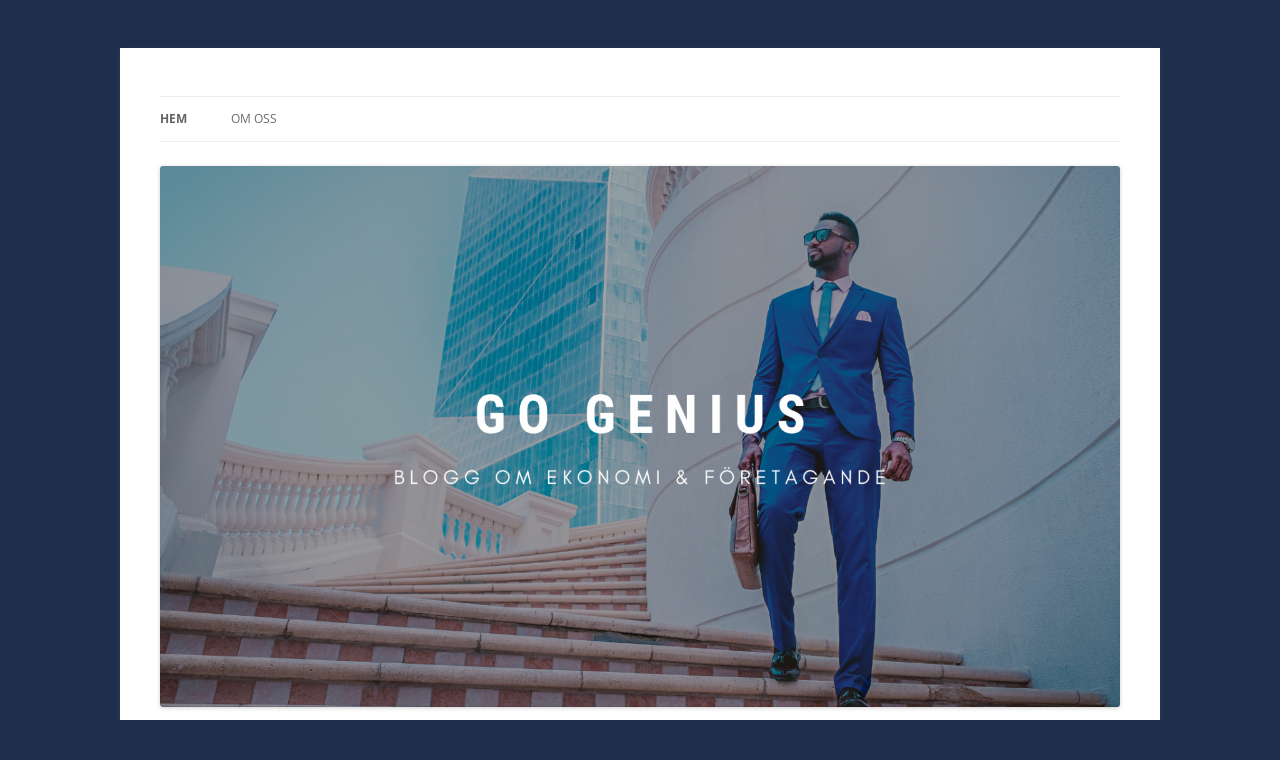

--- FILE ---
content_type: text/html; charset=UTF-8
request_url: https://gogenius.se/
body_size: 16462
content:
<!DOCTYPE html>
<!--[if IE 7]>
<html class="ie ie7" lang="sv-SE">
<![endif]-->
<!--[if IE 8]>
<html class="ie ie8" lang="sv-SE">
<![endif]-->
<!--[if !(IE 7) & !(IE 8)]><!-->
<html lang="sv-SE">
<!--<![endif]-->
<head>
<meta charset="UTF-8" />
<meta name="viewport" content="width=device-width, initial-scale=1.0" />
<title>gogenius.se - Blogg om ekonomi och företagande</title>
<link rel="profile" href="https://gmpg.org/xfn/11" />
<link rel="pingback" href="https://gogenius.se/xmlrpc.php">
<!--[if lt IE 9]>
<script src="https://gogenius.se/wp-content/themes/twentytwelve/js/html5.js?ver=3.7.0" type="text/javascript"></script>
<![endif]-->
<meta name='robots' content='index, follow, max-image-preview:large, max-snippet:-1, max-video-preview:-1' />

	<!-- This site is optimized with the Yoast SEO plugin v19.1 - https://yoast.com/wordpress/plugins/seo/ -->
	<meta name="description" content="Blogg om ekonomi och företagande" />
	<link rel="canonical" href="https://gogenius.se/" />
	<link rel="next" href="https://gogenius.se/page/2/" />
	<meta property="og:locale" content="sv_SE" />
	<meta property="og:type" content="website" />
	<meta property="og:title" content="gogenius.se" />
	<meta property="og:description" content="Blogg om ekonomi och företagande" />
	<meta property="og:url" content="https://gogenius.se/" />
	<meta property="og:site_name" content="gogenius.se" />
	<meta name="twitter:card" content="summary_large_image" />
	<script type="application/ld+json" class="yoast-schema-graph">{"@context":"https://schema.org","@graph":[{"@type":"WebSite","@id":"https://gogenius.se/#website","url":"https://gogenius.se/","name":"gogenius.se","description":"Blogg om ekonomi och företagande","potentialAction":[{"@type":"SearchAction","target":{"@type":"EntryPoint","urlTemplate":"https://gogenius.se/?s={search_term_string}"},"query-input":"required name=search_term_string"}],"inLanguage":"sv-SE"},{"@type":"CollectionPage","@id":"https://gogenius.se/#webpage","url":"https://gogenius.se/","name":"gogenius.se - Blogg om ekonomi och företagande","isPartOf":{"@id":"https://gogenius.se/#website"},"description":"Blogg om ekonomi och företagande","breadcrumb":{"@id":"https://gogenius.se/#breadcrumb"},"inLanguage":"sv-SE","potentialAction":[{"@type":"ReadAction","target":["https://gogenius.se/"]}]},{"@type":"BreadcrumbList","@id":"https://gogenius.se/#breadcrumb","itemListElement":[{"@type":"ListItem","position":1,"name":"Home"}]}]}</script>
	<!-- / Yoast SEO plugin. -->


<link rel="alternate" type="application/rss+xml" title="gogenius.se &raquo; Webbflöde" href="https://gogenius.se/feed/" />
<script type="text/javascript">
window._wpemojiSettings = {"baseUrl":"https:\/\/s.w.org\/images\/core\/emoji\/14.0.0\/72x72\/","ext":".png","svgUrl":"https:\/\/s.w.org\/images\/core\/emoji\/14.0.0\/svg\/","svgExt":".svg","source":{"concatemoji":"https:\/\/gogenius.se\/wp-includes\/js\/wp-emoji-release.min.js?ver=6.1.9"}};
/*! This file is auto-generated */
!function(e,a,t){var n,r,o,i=a.createElement("canvas"),p=i.getContext&&i.getContext("2d");function s(e,t){var a=String.fromCharCode,e=(p.clearRect(0,0,i.width,i.height),p.fillText(a.apply(this,e),0,0),i.toDataURL());return p.clearRect(0,0,i.width,i.height),p.fillText(a.apply(this,t),0,0),e===i.toDataURL()}function c(e){var t=a.createElement("script");t.src=e,t.defer=t.type="text/javascript",a.getElementsByTagName("head")[0].appendChild(t)}for(o=Array("flag","emoji"),t.supports={everything:!0,everythingExceptFlag:!0},r=0;r<o.length;r++)t.supports[o[r]]=function(e){if(p&&p.fillText)switch(p.textBaseline="top",p.font="600 32px Arial",e){case"flag":return s([127987,65039,8205,9895,65039],[127987,65039,8203,9895,65039])?!1:!s([55356,56826,55356,56819],[55356,56826,8203,55356,56819])&&!s([55356,57332,56128,56423,56128,56418,56128,56421,56128,56430,56128,56423,56128,56447],[55356,57332,8203,56128,56423,8203,56128,56418,8203,56128,56421,8203,56128,56430,8203,56128,56423,8203,56128,56447]);case"emoji":return!s([129777,127995,8205,129778,127999],[129777,127995,8203,129778,127999])}return!1}(o[r]),t.supports.everything=t.supports.everything&&t.supports[o[r]],"flag"!==o[r]&&(t.supports.everythingExceptFlag=t.supports.everythingExceptFlag&&t.supports[o[r]]);t.supports.everythingExceptFlag=t.supports.everythingExceptFlag&&!t.supports.flag,t.DOMReady=!1,t.readyCallback=function(){t.DOMReady=!0},t.supports.everything||(n=function(){t.readyCallback()},a.addEventListener?(a.addEventListener("DOMContentLoaded",n,!1),e.addEventListener("load",n,!1)):(e.attachEvent("onload",n),a.attachEvent("onreadystatechange",function(){"complete"===a.readyState&&t.readyCallback()})),(e=t.source||{}).concatemoji?c(e.concatemoji):e.wpemoji&&e.twemoji&&(c(e.twemoji),c(e.wpemoji)))}(window,document,window._wpemojiSettings);
</script>
<style type="text/css">
img.wp-smiley,
img.emoji {
	display: inline !important;
	border: none !important;
	box-shadow: none !important;
	height: 1em !important;
	width: 1em !important;
	margin: 0 0.07em !important;
	vertical-align: -0.1em !important;
	background: none !important;
	padding: 0 !important;
}
</style>
	<link rel='stylesheet' id='wp-block-library-css' href='https://gogenius.se/wp-includes/css/dist/block-library/style.min.css?ver=6.1.9' type='text/css' media='all' />
<style id='wp-block-library-theme-inline-css' type='text/css'>
.wp-block-audio figcaption{color:#555;font-size:13px;text-align:center}.is-dark-theme .wp-block-audio figcaption{color:hsla(0,0%,100%,.65)}.wp-block-audio{margin:0 0 1em}.wp-block-code{border:1px solid #ccc;border-radius:4px;font-family:Menlo,Consolas,monaco,monospace;padding:.8em 1em}.wp-block-embed figcaption{color:#555;font-size:13px;text-align:center}.is-dark-theme .wp-block-embed figcaption{color:hsla(0,0%,100%,.65)}.wp-block-embed{margin:0 0 1em}.blocks-gallery-caption{color:#555;font-size:13px;text-align:center}.is-dark-theme .blocks-gallery-caption{color:hsla(0,0%,100%,.65)}.wp-block-image figcaption{color:#555;font-size:13px;text-align:center}.is-dark-theme .wp-block-image figcaption{color:hsla(0,0%,100%,.65)}.wp-block-image{margin:0 0 1em}.wp-block-pullquote{border-top:4px solid;border-bottom:4px solid;margin-bottom:1.75em;color:currentColor}.wp-block-pullquote__citation,.wp-block-pullquote cite,.wp-block-pullquote footer{color:currentColor;text-transform:uppercase;font-size:.8125em;font-style:normal}.wp-block-quote{border-left:.25em solid;margin:0 0 1.75em;padding-left:1em}.wp-block-quote cite,.wp-block-quote footer{color:currentColor;font-size:.8125em;position:relative;font-style:normal}.wp-block-quote.has-text-align-right{border-left:none;border-right:.25em solid;padding-left:0;padding-right:1em}.wp-block-quote.has-text-align-center{border:none;padding-left:0}.wp-block-quote.is-large,.wp-block-quote.is-style-large,.wp-block-quote.is-style-plain{border:none}.wp-block-search .wp-block-search__label{font-weight:700}.wp-block-search__button{border:1px solid #ccc;padding:.375em .625em}:where(.wp-block-group.has-background){padding:1.25em 2.375em}.wp-block-separator.has-css-opacity{opacity:.4}.wp-block-separator{border:none;border-bottom:2px solid;margin-left:auto;margin-right:auto}.wp-block-separator.has-alpha-channel-opacity{opacity:1}.wp-block-separator:not(.is-style-wide):not(.is-style-dots){width:100px}.wp-block-separator.has-background:not(.is-style-dots){border-bottom:none;height:1px}.wp-block-separator.has-background:not(.is-style-wide):not(.is-style-dots){height:2px}.wp-block-table{margin:"0 0 1em 0"}.wp-block-table thead{border-bottom:3px solid}.wp-block-table tfoot{border-top:3px solid}.wp-block-table td,.wp-block-table th{word-break:normal}.wp-block-table figcaption{color:#555;font-size:13px;text-align:center}.is-dark-theme .wp-block-table figcaption{color:hsla(0,0%,100%,.65)}.wp-block-video figcaption{color:#555;font-size:13px;text-align:center}.is-dark-theme .wp-block-video figcaption{color:hsla(0,0%,100%,.65)}.wp-block-video{margin:0 0 1em}.wp-block-template-part.has-background{padding:1.25em 2.375em;margin-top:0;margin-bottom:0}
</style>
<link rel='stylesheet' id='classic-theme-styles-css' href='https://gogenius.se/wp-includes/css/classic-themes.min.css?ver=1' type='text/css' media='all' />
<style id='global-styles-inline-css' type='text/css'>
body{--wp--preset--color--black: #000000;--wp--preset--color--cyan-bluish-gray: #abb8c3;--wp--preset--color--white: #fff;--wp--preset--color--pale-pink: #f78da7;--wp--preset--color--vivid-red: #cf2e2e;--wp--preset--color--luminous-vivid-orange: #ff6900;--wp--preset--color--luminous-vivid-amber: #fcb900;--wp--preset--color--light-green-cyan: #7bdcb5;--wp--preset--color--vivid-green-cyan: #00d084;--wp--preset--color--pale-cyan-blue: #8ed1fc;--wp--preset--color--vivid-cyan-blue: #0693e3;--wp--preset--color--vivid-purple: #9b51e0;--wp--preset--color--blue: #21759b;--wp--preset--color--dark-gray: #444;--wp--preset--color--medium-gray: #9f9f9f;--wp--preset--color--light-gray: #e6e6e6;--wp--preset--gradient--vivid-cyan-blue-to-vivid-purple: linear-gradient(135deg,rgba(6,147,227,1) 0%,rgb(155,81,224) 100%);--wp--preset--gradient--light-green-cyan-to-vivid-green-cyan: linear-gradient(135deg,rgb(122,220,180) 0%,rgb(0,208,130) 100%);--wp--preset--gradient--luminous-vivid-amber-to-luminous-vivid-orange: linear-gradient(135deg,rgba(252,185,0,1) 0%,rgba(255,105,0,1) 100%);--wp--preset--gradient--luminous-vivid-orange-to-vivid-red: linear-gradient(135deg,rgba(255,105,0,1) 0%,rgb(207,46,46) 100%);--wp--preset--gradient--very-light-gray-to-cyan-bluish-gray: linear-gradient(135deg,rgb(238,238,238) 0%,rgb(169,184,195) 100%);--wp--preset--gradient--cool-to-warm-spectrum: linear-gradient(135deg,rgb(74,234,220) 0%,rgb(151,120,209) 20%,rgb(207,42,186) 40%,rgb(238,44,130) 60%,rgb(251,105,98) 80%,rgb(254,248,76) 100%);--wp--preset--gradient--blush-light-purple: linear-gradient(135deg,rgb(255,206,236) 0%,rgb(152,150,240) 100%);--wp--preset--gradient--blush-bordeaux: linear-gradient(135deg,rgb(254,205,165) 0%,rgb(254,45,45) 50%,rgb(107,0,62) 100%);--wp--preset--gradient--luminous-dusk: linear-gradient(135deg,rgb(255,203,112) 0%,rgb(199,81,192) 50%,rgb(65,88,208) 100%);--wp--preset--gradient--pale-ocean: linear-gradient(135deg,rgb(255,245,203) 0%,rgb(182,227,212) 50%,rgb(51,167,181) 100%);--wp--preset--gradient--electric-grass: linear-gradient(135deg,rgb(202,248,128) 0%,rgb(113,206,126) 100%);--wp--preset--gradient--midnight: linear-gradient(135deg,rgb(2,3,129) 0%,rgb(40,116,252) 100%);--wp--preset--duotone--dark-grayscale: url('#wp-duotone-dark-grayscale');--wp--preset--duotone--grayscale: url('#wp-duotone-grayscale');--wp--preset--duotone--purple-yellow: url('#wp-duotone-purple-yellow');--wp--preset--duotone--blue-red: url('#wp-duotone-blue-red');--wp--preset--duotone--midnight: url('#wp-duotone-midnight');--wp--preset--duotone--magenta-yellow: url('#wp-duotone-magenta-yellow');--wp--preset--duotone--purple-green: url('#wp-duotone-purple-green');--wp--preset--duotone--blue-orange: url('#wp-duotone-blue-orange');--wp--preset--font-size--small: 13px;--wp--preset--font-size--medium: 20px;--wp--preset--font-size--large: 36px;--wp--preset--font-size--x-large: 42px;--wp--preset--spacing--20: 0.44rem;--wp--preset--spacing--30: 0.67rem;--wp--preset--spacing--40: 1rem;--wp--preset--spacing--50: 1.5rem;--wp--preset--spacing--60: 2.25rem;--wp--preset--spacing--70: 3.38rem;--wp--preset--spacing--80: 5.06rem;}:where(.is-layout-flex){gap: 0.5em;}body .is-layout-flow > .alignleft{float: left;margin-inline-start: 0;margin-inline-end: 2em;}body .is-layout-flow > .alignright{float: right;margin-inline-start: 2em;margin-inline-end: 0;}body .is-layout-flow > .aligncenter{margin-left: auto !important;margin-right: auto !important;}body .is-layout-constrained > .alignleft{float: left;margin-inline-start: 0;margin-inline-end: 2em;}body .is-layout-constrained > .alignright{float: right;margin-inline-start: 2em;margin-inline-end: 0;}body .is-layout-constrained > .aligncenter{margin-left: auto !important;margin-right: auto !important;}body .is-layout-constrained > :where(:not(.alignleft):not(.alignright):not(.alignfull)){max-width: var(--wp--style--global--content-size);margin-left: auto !important;margin-right: auto !important;}body .is-layout-constrained > .alignwide{max-width: var(--wp--style--global--wide-size);}body .is-layout-flex{display: flex;}body .is-layout-flex{flex-wrap: wrap;align-items: center;}body .is-layout-flex > *{margin: 0;}:where(.wp-block-columns.is-layout-flex){gap: 2em;}.has-black-color{color: var(--wp--preset--color--black) !important;}.has-cyan-bluish-gray-color{color: var(--wp--preset--color--cyan-bluish-gray) !important;}.has-white-color{color: var(--wp--preset--color--white) !important;}.has-pale-pink-color{color: var(--wp--preset--color--pale-pink) !important;}.has-vivid-red-color{color: var(--wp--preset--color--vivid-red) !important;}.has-luminous-vivid-orange-color{color: var(--wp--preset--color--luminous-vivid-orange) !important;}.has-luminous-vivid-amber-color{color: var(--wp--preset--color--luminous-vivid-amber) !important;}.has-light-green-cyan-color{color: var(--wp--preset--color--light-green-cyan) !important;}.has-vivid-green-cyan-color{color: var(--wp--preset--color--vivid-green-cyan) !important;}.has-pale-cyan-blue-color{color: var(--wp--preset--color--pale-cyan-blue) !important;}.has-vivid-cyan-blue-color{color: var(--wp--preset--color--vivid-cyan-blue) !important;}.has-vivid-purple-color{color: var(--wp--preset--color--vivid-purple) !important;}.has-black-background-color{background-color: var(--wp--preset--color--black) !important;}.has-cyan-bluish-gray-background-color{background-color: var(--wp--preset--color--cyan-bluish-gray) !important;}.has-white-background-color{background-color: var(--wp--preset--color--white) !important;}.has-pale-pink-background-color{background-color: var(--wp--preset--color--pale-pink) !important;}.has-vivid-red-background-color{background-color: var(--wp--preset--color--vivid-red) !important;}.has-luminous-vivid-orange-background-color{background-color: var(--wp--preset--color--luminous-vivid-orange) !important;}.has-luminous-vivid-amber-background-color{background-color: var(--wp--preset--color--luminous-vivid-amber) !important;}.has-light-green-cyan-background-color{background-color: var(--wp--preset--color--light-green-cyan) !important;}.has-vivid-green-cyan-background-color{background-color: var(--wp--preset--color--vivid-green-cyan) !important;}.has-pale-cyan-blue-background-color{background-color: var(--wp--preset--color--pale-cyan-blue) !important;}.has-vivid-cyan-blue-background-color{background-color: var(--wp--preset--color--vivid-cyan-blue) !important;}.has-vivid-purple-background-color{background-color: var(--wp--preset--color--vivid-purple) !important;}.has-black-border-color{border-color: var(--wp--preset--color--black) !important;}.has-cyan-bluish-gray-border-color{border-color: var(--wp--preset--color--cyan-bluish-gray) !important;}.has-white-border-color{border-color: var(--wp--preset--color--white) !important;}.has-pale-pink-border-color{border-color: var(--wp--preset--color--pale-pink) !important;}.has-vivid-red-border-color{border-color: var(--wp--preset--color--vivid-red) !important;}.has-luminous-vivid-orange-border-color{border-color: var(--wp--preset--color--luminous-vivid-orange) !important;}.has-luminous-vivid-amber-border-color{border-color: var(--wp--preset--color--luminous-vivid-amber) !important;}.has-light-green-cyan-border-color{border-color: var(--wp--preset--color--light-green-cyan) !important;}.has-vivid-green-cyan-border-color{border-color: var(--wp--preset--color--vivid-green-cyan) !important;}.has-pale-cyan-blue-border-color{border-color: var(--wp--preset--color--pale-cyan-blue) !important;}.has-vivid-cyan-blue-border-color{border-color: var(--wp--preset--color--vivid-cyan-blue) !important;}.has-vivid-purple-border-color{border-color: var(--wp--preset--color--vivid-purple) !important;}.has-vivid-cyan-blue-to-vivid-purple-gradient-background{background: var(--wp--preset--gradient--vivid-cyan-blue-to-vivid-purple) !important;}.has-light-green-cyan-to-vivid-green-cyan-gradient-background{background: var(--wp--preset--gradient--light-green-cyan-to-vivid-green-cyan) !important;}.has-luminous-vivid-amber-to-luminous-vivid-orange-gradient-background{background: var(--wp--preset--gradient--luminous-vivid-amber-to-luminous-vivid-orange) !important;}.has-luminous-vivid-orange-to-vivid-red-gradient-background{background: var(--wp--preset--gradient--luminous-vivid-orange-to-vivid-red) !important;}.has-very-light-gray-to-cyan-bluish-gray-gradient-background{background: var(--wp--preset--gradient--very-light-gray-to-cyan-bluish-gray) !important;}.has-cool-to-warm-spectrum-gradient-background{background: var(--wp--preset--gradient--cool-to-warm-spectrum) !important;}.has-blush-light-purple-gradient-background{background: var(--wp--preset--gradient--blush-light-purple) !important;}.has-blush-bordeaux-gradient-background{background: var(--wp--preset--gradient--blush-bordeaux) !important;}.has-luminous-dusk-gradient-background{background: var(--wp--preset--gradient--luminous-dusk) !important;}.has-pale-ocean-gradient-background{background: var(--wp--preset--gradient--pale-ocean) !important;}.has-electric-grass-gradient-background{background: var(--wp--preset--gradient--electric-grass) !important;}.has-midnight-gradient-background{background: var(--wp--preset--gradient--midnight) !important;}.has-small-font-size{font-size: var(--wp--preset--font-size--small) !important;}.has-medium-font-size{font-size: var(--wp--preset--font-size--medium) !important;}.has-large-font-size{font-size: var(--wp--preset--font-size--large) !important;}.has-x-large-font-size{font-size: var(--wp--preset--font-size--x-large) !important;}
.wp-block-navigation a:where(:not(.wp-element-button)){color: inherit;}
:where(.wp-block-columns.is-layout-flex){gap: 2em;}
.wp-block-pullquote{font-size: 1.5em;line-height: 1.6;}
</style>
<link rel='stylesheet' id='twentytwelve-fonts-css' href='https://gogenius.se/wp-content/themes/twentytwelve/fonts/font-open-sans.css?ver=20230328' type='text/css' media='all' />
<link rel='stylesheet' id='twentytwelve-style-css' href='https://gogenius.se/wp-content/themes/twentytwelve/style.css?ver=20241112' type='text/css' media='all' />
<link rel='stylesheet' id='twentytwelve-block-style-css' href='https://gogenius.se/wp-content/themes/twentytwelve/css/blocks.css?ver=20240812' type='text/css' media='all' />
<!--[if lt IE 9]>
<link rel='stylesheet' id='twentytwelve-ie-css' href='https://gogenius.se/wp-content/themes/twentytwelve/css/ie.css?ver=20240722' type='text/css' media='all' />
<![endif]-->
<script type='text/javascript' src='https://gogenius.se/wp-includes/js/jquery/jquery.min.js?ver=3.6.1' id='jquery-core-js'></script>
<script type='text/javascript' src='https://gogenius.se/wp-includes/js/jquery/jquery-migrate.min.js?ver=3.3.2' id='jquery-migrate-js'></script>
<link rel="https://api.w.org/" href="https://gogenius.se/wp-json/" /><link rel="EditURI" type="application/rsd+xml" title="RSD" href="https://gogenius.se/xmlrpc.php?rsd" />
<link rel="wlwmanifest" type="application/wlwmanifest+xml" href="https://gogenius.se/wp-includes/wlwmanifest.xml" />
<meta name="generator" content="WordPress 6.1.9" />
	<style type="text/css" id="twentytwelve-header-css">
		.site-title,
	.site-description {
		position: absolute;
		clip: rect(1px 1px 1px 1px); /* IE7 */
		clip: rect(1px, 1px, 1px, 1px);
	}
			</style>
	<style type="text/css" id="custom-background-css">
body.custom-background { background-color: #1d2f4c; }
</style>
	<link rel="icon" href="https://gogenius.se/wp-content/uploads/sites/525/2021/02/cropped-go-genius-FAV-32x32.png" sizes="32x32" />
<link rel="icon" href="https://gogenius.se/wp-content/uploads/sites/525/2021/02/cropped-go-genius-FAV-192x192.png" sizes="192x192" />
<link rel="apple-touch-icon" href="https://gogenius.se/wp-content/uploads/sites/525/2021/02/cropped-go-genius-FAV-180x180.png" />
<meta name="msapplication-TileImage" content="https://gogenius.se/wp-content/uploads/sites/525/2021/02/cropped-go-genius-FAV-270x270.png" />
</head>

<body class="home blog custom-background wp-embed-responsive custom-font-enabled">
<svg xmlns="http://www.w3.org/2000/svg" viewBox="0 0 0 0" width="0" height="0" focusable="false" role="none" style="visibility: hidden; position: absolute; left: -9999px; overflow: hidden;" ><defs><filter id="wp-duotone-dark-grayscale"><feColorMatrix color-interpolation-filters="sRGB" type="matrix" values=" .299 .587 .114 0 0 .299 .587 .114 0 0 .299 .587 .114 0 0 .299 .587 .114 0 0 " /><feComponentTransfer color-interpolation-filters="sRGB" ><feFuncR type="table" tableValues="0 0.49803921568627" /><feFuncG type="table" tableValues="0 0.49803921568627" /><feFuncB type="table" tableValues="0 0.49803921568627" /><feFuncA type="table" tableValues="1 1" /></feComponentTransfer><feComposite in2="SourceGraphic" operator="in" /></filter></defs></svg><svg xmlns="http://www.w3.org/2000/svg" viewBox="0 0 0 0" width="0" height="0" focusable="false" role="none" style="visibility: hidden; position: absolute; left: -9999px; overflow: hidden;" ><defs><filter id="wp-duotone-grayscale"><feColorMatrix color-interpolation-filters="sRGB" type="matrix" values=" .299 .587 .114 0 0 .299 .587 .114 0 0 .299 .587 .114 0 0 .299 .587 .114 0 0 " /><feComponentTransfer color-interpolation-filters="sRGB" ><feFuncR type="table" tableValues="0 1" /><feFuncG type="table" tableValues="0 1" /><feFuncB type="table" tableValues="0 1" /><feFuncA type="table" tableValues="1 1" /></feComponentTransfer><feComposite in2="SourceGraphic" operator="in" /></filter></defs></svg><svg xmlns="http://www.w3.org/2000/svg" viewBox="0 0 0 0" width="0" height="0" focusable="false" role="none" style="visibility: hidden; position: absolute; left: -9999px; overflow: hidden;" ><defs><filter id="wp-duotone-purple-yellow"><feColorMatrix color-interpolation-filters="sRGB" type="matrix" values=" .299 .587 .114 0 0 .299 .587 .114 0 0 .299 .587 .114 0 0 .299 .587 .114 0 0 " /><feComponentTransfer color-interpolation-filters="sRGB" ><feFuncR type="table" tableValues="0.54901960784314 0.98823529411765" /><feFuncG type="table" tableValues="0 1" /><feFuncB type="table" tableValues="0.71764705882353 0.25490196078431" /><feFuncA type="table" tableValues="1 1" /></feComponentTransfer><feComposite in2="SourceGraphic" operator="in" /></filter></defs></svg><svg xmlns="http://www.w3.org/2000/svg" viewBox="0 0 0 0" width="0" height="0" focusable="false" role="none" style="visibility: hidden; position: absolute; left: -9999px; overflow: hidden;" ><defs><filter id="wp-duotone-blue-red"><feColorMatrix color-interpolation-filters="sRGB" type="matrix" values=" .299 .587 .114 0 0 .299 .587 .114 0 0 .299 .587 .114 0 0 .299 .587 .114 0 0 " /><feComponentTransfer color-interpolation-filters="sRGB" ><feFuncR type="table" tableValues="0 1" /><feFuncG type="table" tableValues="0 0.27843137254902" /><feFuncB type="table" tableValues="0.5921568627451 0.27843137254902" /><feFuncA type="table" tableValues="1 1" /></feComponentTransfer><feComposite in2="SourceGraphic" operator="in" /></filter></defs></svg><svg xmlns="http://www.w3.org/2000/svg" viewBox="0 0 0 0" width="0" height="0" focusable="false" role="none" style="visibility: hidden; position: absolute; left: -9999px; overflow: hidden;" ><defs><filter id="wp-duotone-midnight"><feColorMatrix color-interpolation-filters="sRGB" type="matrix" values=" .299 .587 .114 0 0 .299 .587 .114 0 0 .299 .587 .114 0 0 .299 .587 .114 0 0 " /><feComponentTransfer color-interpolation-filters="sRGB" ><feFuncR type="table" tableValues="0 0" /><feFuncG type="table" tableValues="0 0.64705882352941" /><feFuncB type="table" tableValues="0 1" /><feFuncA type="table" tableValues="1 1" /></feComponentTransfer><feComposite in2="SourceGraphic" operator="in" /></filter></defs></svg><svg xmlns="http://www.w3.org/2000/svg" viewBox="0 0 0 0" width="0" height="0" focusable="false" role="none" style="visibility: hidden; position: absolute; left: -9999px; overflow: hidden;" ><defs><filter id="wp-duotone-magenta-yellow"><feColorMatrix color-interpolation-filters="sRGB" type="matrix" values=" .299 .587 .114 0 0 .299 .587 .114 0 0 .299 .587 .114 0 0 .299 .587 .114 0 0 " /><feComponentTransfer color-interpolation-filters="sRGB" ><feFuncR type="table" tableValues="0.78039215686275 1" /><feFuncG type="table" tableValues="0 0.94901960784314" /><feFuncB type="table" tableValues="0.35294117647059 0.47058823529412" /><feFuncA type="table" tableValues="1 1" /></feComponentTransfer><feComposite in2="SourceGraphic" operator="in" /></filter></defs></svg><svg xmlns="http://www.w3.org/2000/svg" viewBox="0 0 0 0" width="0" height="0" focusable="false" role="none" style="visibility: hidden; position: absolute; left: -9999px; overflow: hidden;" ><defs><filter id="wp-duotone-purple-green"><feColorMatrix color-interpolation-filters="sRGB" type="matrix" values=" .299 .587 .114 0 0 .299 .587 .114 0 0 .299 .587 .114 0 0 .299 .587 .114 0 0 " /><feComponentTransfer color-interpolation-filters="sRGB" ><feFuncR type="table" tableValues="0.65098039215686 0.40392156862745" /><feFuncG type="table" tableValues="0 1" /><feFuncB type="table" tableValues="0.44705882352941 0.4" /><feFuncA type="table" tableValues="1 1" /></feComponentTransfer><feComposite in2="SourceGraphic" operator="in" /></filter></defs></svg><svg xmlns="http://www.w3.org/2000/svg" viewBox="0 0 0 0" width="0" height="0" focusable="false" role="none" style="visibility: hidden; position: absolute; left: -9999px; overflow: hidden;" ><defs><filter id="wp-duotone-blue-orange"><feColorMatrix color-interpolation-filters="sRGB" type="matrix" values=" .299 .587 .114 0 0 .299 .587 .114 0 0 .299 .587 .114 0 0 .299 .587 .114 0 0 " /><feComponentTransfer color-interpolation-filters="sRGB" ><feFuncR type="table" tableValues="0.098039215686275 1" /><feFuncG type="table" tableValues="0 0.66274509803922" /><feFuncB type="table" tableValues="0.84705882352941 0.41960784313725" /><feFuncA type="table" tableValues="1 1" /></feComponentTransfer><feComposite in2="SourceGraphic" operator="in" /></filter></defs></svg><div id="page" class="hfeed site">
	<header id="masthead" class="site-header">
		<hgroup>
			<h1 class="site-title"><a href="https://gogenius.se/" rel="home">gogenius.se</a></h1>
			<h2 class="site-description">Blogg om ekonomi och företagande</h2>
		</hgroup>

		<nav id="site-navigation" class="main-navigation">
			<button class="menu-toggle">Meny</button>
			<a class="assistive-text" href="#content">Hoppa till innehåll</a>
			<div class="menu-primar-meny-container"><ul id="menu-primar-meny" class="nav-menu"><li id="menu-item-16" class="menu-item menu-item-type-custom menu-item-object-custom current-menu-item current_page_item menu-item-home menu-item-16"><a href="https://gogenius.se/" aria-current="page">Hem</a></li>
<li id="menu-item-32" class="menu-item menu-item-type-post_type menu-item-object-page menu-item-32"><a href="https://gogenius.se/om-oss/">Om oss</a></li>
</ul></div>		</nav><!-- #site-navigation -->

				<a href="https://gogenius.se/"><img src="https://gogenius.se/wp-content/uploads/sites/525/2021/02/cropped-go-genius.png" width="1640" height="924" alt="gogenius.se" class="header-image" srcset="https://gogenius.se/wp-content/uploads/sites/525/2021/02/cropped-go-genius.png 1640w, https://gogenius.se/wp-content/uploads/sites/525/2021/02/cropped-go-genius-300x169.png 300w, https://gogenius.se/wp-content/uploads/sites/525/2021/02/cropped-go-genius-1024x577.png 1024w, https://gogenius.se/wp-content/uploads/sites/525/2021/02/cropped-go-genius-768x433.png 768w, https://gogenius.se/wp-content/uploads/sites/525/2021/02/cropped-go-genius-1536x865.png 1536w, https://gogenius.se/wp-content/uploads/sites/525/2021/02/cropped-go-genius-624x352.png 624w" sizes="(max-width: 1640px) 100vw, 1640px" /></a>
			</header><!-- #masthead -->

	<div id="main" class="wrapper">

	<div id="primary" class="site-content">
		<div id="content" role="main">
		
							
	<article id="post-305" class="post-305 post type-post status-publish format-standard hentry category-kontorshotell">
				<header class="entry-header">
			
						<h1 class="entry-title">
				<a href="https://gogenius.se/flexibla-kontorshotell-i-stockholm-som-underlattar-modernt-arbetsliv/" rel="bookmark">Flexibla kontorshotell i Stockholm som underlättar modernt arbetsliv</a>
			</h1>
								</header><!-- .entry-header -->

				<div class="entry-content">
			
<p><strong>Centrala kontorshotell ger tillgång till flexibel arbetsmiljö med moderna tjänster för företag som söker flexibilitet och hanterbara kostnader i Stockholm.</strong></p>



<p>Moderna kontorshotell i Stockholm gör det möjligt för företag att arbeta mer flexibelt, där behovet av anpassning och tillväxt kan mötas utan större bekymmer. Genom att erbjuda olika typer av arbetsplatser, utrustning och servicepaket blir övergången mellan tillväxt eller förändring enklare för både mindre företag och större organisationer. Fördelen ligger i att tjänster som internet, städning och möblering ingår, vilket minskar behovet av egna investeringar och administrativa insatser.</p>



<p>I centrala delar av Stockholm har efterfrågan på kontorshotell vuxit sig stark under de senaste åren, särskilt bland dem som uppskattar närheten till kommunikationer och affärsnätverk. När man väljer ett kontorshotell i Stockholm kan man räkna med att kostnaderna för lokal och service blir mer förutsägbara. För den som behöver byta arbetsmiljö snabbt eller växa utan långsiktiga bindningar har dessa lösningar blivit ett högintressant alternativ till traditionella hyresavtal.</p>



<h2>Smarta val för kontorshotell i Stockholm för olika företagsbehov</h2>



<p>Allt från egenföretagare till verksamheter med större personalstyrka drar fördelar av att välja ett kontorshotell i Stockholm. Möjligheten att välja mellan eget kontorsrum, delad arbetsyta eller exklusiv executive office innebär att arbetsmodeller kan varieras efter arbetslagets behov. Arbetsplatserna är utformade för att skapa trivsel och främja effektivt samarbete, med gemensamma utrymmen och modern teknik tillgänglig.</p>



<p>Flexibilitet har blivit särskilt viktig i dagens snabbt föränderliga arbetsliv. Kontorshotell erbjuder därför hyresavtal som kan justeras efterhand, vilket innebär ökad trygghet och minskad risk vid expansion eller tillfälliga neddragningar. Särskilt bland startups och tillväxtbolag märks värdet av kontorslösningar som kan anpassas både i storlek och omfattning.</p>



<p>Läs mer information här:<a href="https://kg10.se/">kg10.se/</a></p>
					</div><!-- .entry-content -->
		
		<footer class="entry-meta">
			Detta inlägg postades i <a href="https://gogenius.se/category/kontorshotell/" rel="category tag">Kontorshotell</a> den <a href="https://gogenius.se/flexibla-kontorshotell-i-stockholm-som-underlattar-modernt-arbetsliv/" title="19:39" rel="bookmark"><time class="entry-date" datetime="2025-11-27T19:39:33+01:00">27 november, 2025</time></a><span class="by-author"> av <span class="author vcard"><a class="url fn n" href="https://gogenius.se/author/harald/" title="Visa alla inlägg av harald" rel="author">harald</a></span></span>.								</footer><!-- .entry-meta -->
	</article><!-- #post -->
							
	<article id="post-317" class="post-317 post type-post status-publish format-standard hentry category-fastighetsskotsel">
				<header class="entry-header">
			
						<h1 class="entry-title">
				<a href="https://gogenius.se/sa-forenklas-bostadsagandet-med-hjalp-av-en-kunnig-en-fastighetsforvaltare/" rel="bookmark">Så förenklas bostadsägandet med hjälp av en kunnig en fastighetsförvaltare</a>
			</h1>
								</header><!-- .entry-header -->

				<div class="entry-content">
			
<p><strong>Fastighetsförvaltare underlättar bostadsägandet helhetslösningar för ekonomisk och teknisk förvaltning. Det ökar tryggheten för fastighetsägare. Läs mer här.</strong></p>



<p>Fastighetsförvaltning syftar till att bostäder och fastigheter ska fungera på bästa sätt, både när det gäller ekonomi och teknik. En fastighetsförvaltare tar ett helhetsansvar för drift, underhåll, löpande skötsel och ekonomiadministration. Resultatet blir en stabil vardag där både trygghet och långsiktig värdeutveckling kan garanteras tack vare struktur, planering och kontinuerlig uppföljning.</p>



<p>Med hjälp av en fastighetsförvaltare kan man minska risken för kostsamma överraskningar eftersom underhållsplanering, entreprenadbesiktningar och teknisk uppföljning hanteras på ett professionellt sätt. Ofta ingår även felanmälan, projektledning och eventuellt juristkontakter– tjänster som förenklar arbetet för styrelser i bostadsrättsföreningar och fastighetsägare. Det bidrar också till ett smidigt samarbete mellan styrelsen och de boende.</p>



<h2>Fastighetsförvaltare erbjuder tjänster som främjar sund ekonomi och kvalitet i fastigheter</h2>



<p>De fullservicelösningar som ofta erbjuds av fastighetsförvaltare kan omfatta allt från fastighetsskötsel och teknisk förvaltning till ekonomisk administration. Med en väl genomtänkt och utarbetad underhållsplan kan man se till att åtgärder vidtas i rätt tid och att den ekonomiska förvaltningen blir effektiv. Värdefull hjälp som projektledning av större renoveringar kan spara både tid och pengar för fastighetsägare och föreningar.</p>



<p>En förvaltare kan hjälpa till att hålla ordning på hyresaviseringar, bokföring, upphandling av entreprenader och kontakt med myndigheter. Särskilt värdefullt är att de kontinuerligt ser till att fastigheten utvecklas och förblir attraktiv på bostadsmarknaden. Med tjänster som drönarinspektioner, vägledning av jurister och entreprenadbesiktning ökar dessutom tryggheten för såväl fastighetsägare som boende.</p>



<p>Läs mer information och tips för dig på webbplats:<a href="https://boakt.se/"> boakt.se/</a></p>
					</div><!-- .entry-content -->
		
		<footer class="entry-meta">
			Detta inlägg postades i <a href="https://gogenius.se/category/fastighetsskotsel/" rel="category tag">Fastighetsskötsel</a> den <a href="https://gogenius.se/sa-forenklas-bostadsagandet-med-hjalp-av-en-kunnig-en-fastighetsforvaltare/" title="23:06" rel="bookmark"><time class="entry-date" datetime="2025-11-26T23:06:31+01:00">26 november, 2025</time></a><span class="by-author"> av <span class="author vcard"><a class="url fn n" href="https://gogenius.se/author/henry/" title="Visa alla inlägg av henry" rel="author">henry</a></span></span>.								</footer><!-- .entry-meta -->
	</article><!-- #post -->
							
	<article id="post-302" class="post-302 post type-post status-publish format-standard hentry category-industrigolv">
				<header class="entry-header">
			
						<h1 class="entry-title">
				<a href="https://gogenius.se/hallbara-massagolv-for-moderna-verksamheter-i-goteborg/" rel="bookmark">Hållbara massagolv för moderna verksamheter i Göteborg</a>
			</h1>
								</header><!-- .entry-header -->

				<div class="entry-content">
			
<p><strong>Hållbara och slitstarka massagolv i Göteborg möter dagens höga krav på funktion och design. De passar både industriella och offentliga miljöer. Läs här.<br></strong><br>När det gäller val av rätt typ av golv till industrier, lager eller offentliga verksamheter handlar mycket om slitstyrka, säkerhet och enkelhet i underhållet. Massagolv har blivit ett populärt alternativ just tack vare sin tålighet mot både tuff kemisk och mekanisk påverkan, samtidigt som golvens jämna yta möjliggör effektiv rengöring. Dessa egenskaper är särskilt viktiga i krävande miljöer där hög belastning och stora ytor dominerar.<br><br>Med dagens fokus på hållbara och långsiktiga byggnadsval blir <a href="https://www.pfeil-entreprenader.se/goteborg/massagolv/" target="_blank" rel="noreferrer noopener">massagolv i Göteborg</a> självklara inslag inom många branscher. Modern installationsteknik ger flexibla möjligheter att anpassa golven efter olika verksamheters speciella behov, från livsmedelsindustrin till offentliga lokaler som skolor och sjukhus. Funktion och utseende går att kombinera, vilket skapar både trivsamma och praktiska arbetsmiljöer.</p>



<h2>Viktigt att känna till vid val av massagolv</h2>



<p>Vid val av massagolv i Göteborg är det viktigt att fundera på såväl hållfasthet som underhåll. Golvets uppbyggnad och materialval betyder mycket för hur länge ytan håller sig snygg och intakt samtidigt som god städbarhet underlättar den dagliga skötseln. Varje golvlösning anpassas efter lokalens användningsområde och de belastningar som väntas.<br><br>Med ett brett urval av ytskikt, färger och struktur kan massagolv fungera både som ett tåligt golv och som ett snyggt inslag i lokaler där helhetsintrycket är viktigt. Smarta val av material och läggning bidrar till låg miljöpåverkan och lång livslängd, något som uppskattas av både fastighetsägare och användare. </p>
					</div><!-- .entry-content -->
		
		<footer class="entry-meta">
			Detta inlägg postades i <a href="https://gogenius.se/category/industrigolv/" rel="category tag">Industrigolv</a> den <a href="https://gogenius.se/hallbara-massagolv-for-moderna-verksamheter-i-goteborg/" title="03:18" rel="bookmark"><time class="entry-date" datetime="2025-11-23T03:18:55+01:00">23 november, 2025</time></a><span class="by-author"> av <span class="author vcard"><a class="url fn n" href="https://gogenius.se/author/harald/" title="Visa alla inlägg av harald" rel="author">harald</a></span></span>.								</footer><!-- .entry-meta -->
	</article><!-- #post -->
							
	<article id="post-322" class="post-322 post type-post status-publish format-standard hentry category-redovisning">
				<header class="entry-header">
			
						<h1 class="entry-title">
				<a href="https://gogenius.se/smarta-losningar-for-effektiv-bokforing-i-huddinge/" rel="bookmark">Smarta lösningar för effektiv bokföring i Huddinge</a>
			</h1>
								</header><!-- .entry-header -->

				<div class="entry-content">
			
<p><strong>Med digitala lösningar och lokal expertis får man effektiv bokföring och korrekt ekonomihantering som bidrar till trygghet och struktur för företag i Huddinge.<br></strong><br>Att hantera löpande bokföring kräver noggrannhet, ansvar och uppdaterad kunskap om svenska regelverk. Små till medelstora företag ställs ofta inför frågor om hur man ska följa både skattelagstiftning och budgetmål. Med anpassade bokföringstjänster kan verksamheter i området fokusera på sin kärnverksamhet och samtidigt känna trygghet i den ekonomiska administrationen.<br><br>Utvecklingen av digitala lösningar gör det lättare att <a href="https://www.expertredovisning.se/redovisningsbyra-huddinge/" target="_blank" rel="noreferrer noopener">arbeta med bokföring i Huddinge</a> och på det sättet effektivisera ekonomiprocesser. Ett väl utfört redovisningsarbete minimerar risken för misstag och förenklar rapporteringen till myndigheterna. När företag väljer strukturerade arbetssätt inom ekonomi minskar den administrativa bördan och förbättrade ekonomibeslut kan tas i rätt tid.</p>



<h2>Aktuell kunskap om bokföring i Huddinge ger konkurrensfördelar</h2>



<p>Med rätt insikter om lagar och lokala bestämmelser underlättas arbetet för många när det handlar om bokföring. Yrkesverksamma redovisningskonsulter använder moderna system och tekniker för att erbjuda lösningar anpassade till olika företags behov. Engagemang i regelbunden fortbildning och kvalitetssäkring är en förutsättning för att se till att de ekonomiska rapporterna håller högsta standard.<br><br>Samverkan med experter inom området gör att företagare kan känna sig trygga. Kunskap om kontrollpunkter i bokslut och löpande redovisning är avgörande faktorer för långsiktig stabilitet. Genom god överblick över företagets ekonomiska tillstånd möjliggörs satsningar och utveckling för framtiden.</p>
					</div><!-- .entry-content -->
		
		<footer class="entry-meta">
			Detta inlägg postades i <a href="https://gogenius.se/category/redovisning/" rel="category tag">Redovisning</a> den <a href="https://gogenius.se/smarta-losningar-for-effektiv-bokforing-i-huddinge/" title="16:43" rel="bookmark"><time class="entry-date" datetime="2025-11-18T16:43:52+01:00">18 november, 2025</time></a><span class="by-author"> av <span class="author vcard"><a class="url fn n" href="https://gogenius.se/author/harald/" title="Visa alla inlägg av harald" rel="author">harald</a></span></span>.								</footer><!-- .entry-meta -->
	</article><!-- #post -->
							
	<article id="post-319" class="post-319 post type-post status-publish format-standard hentry category-sakerhetslosningar">
				<header class="entry-header">
			
						<h1 class="entry-title">
				<a href="https://gogenius.se/tryggare-fastigheter-med-effektiva-brandlarm-i-goteborg/" rel="bookmark">Tryggare fastigheter med effektiva brandlarm i Göteborg</a>
			</h1>
								</header><!-- .entry-header -->

				<div class="entry-content">
			
<p><strong>Automatiserade brandlarm skyddar både hem och arbetsplatser i Göteborg. De varnar tidigt vid rökutveckling eller brandrisk i fastigheter. Läs mer här.</strong></p>



<p>Brandlarm spelar en viktig roll när det handlar om säkerheten i fastigheter. Moderna system är inte bara känsliga nog att snabbt upptäcka rök och hetta – de har också utvecklats för att minska antalet falsklarm. Tidig upptäckt av brand är avgörande för att människor ska kunna utrymma byggnaden i god tid och räddningstjänsten ska kunna agera snabbt.</p>



<p>Genom att välja robusta och pålitliga system för <a href="https://www.xn--porttelefonigteborg-26b.se/brandlarm">brandlarm i Göteborg</a> kan skyddet anpassas till olika byggnader, oavsett om det gäller flerfamiljshus, kontorsfastigheter eller en industri. Brandlarm kan ofta integreras med andra säkerhetssystem, som porttelefoni och övervakning. Det ger ytterligare trygghet och säkerhetsarbetet mer komplett. Det är särskilt betydelsefullt för bostadsrättsföreningar och företag som värnar om både människors och egendomars säkerhet.</p>



<h2>Brandlarm för olika typer av fastigheter i Göteborg</h2>



<p>Kombinationen av rätt teknik och regelbundet underhåll av brandlarm är viktig för att säkerhetsnivån ska bibehållas. Säkerhetsanläggningar måste alltid anpassas efter olika krav som kan bero på byggnadstyp som exempelvis små lägenhetskomplex eller större industrier. Larmsystem som kan samverka med kameraövervakning och porttelefoni kan ge ökat skydd.</p>



<p>Flera fastighetsägare förbereder sig för framtiden genom att se över sitt brandlarm och integrera det med digitala funktioner, till exempel mobilavisering och övervakning i realtid. Minskad risk för falsklarm och snabbare akuta insatser ökar tryggheten för alla som vistas i byggnaden, oavsett om det är boende, anställda eller besökare. På detta sätt skapas ett skyddsnät som förbättrar livsmiljön och sätter säkerheten i främsta rummet.</p>
					</div><!-- .entry-content -->
		
		<footer class="entry-meta">
			Detta inlägg postades i <a href="https://gogenius.se/category/sakerhetslosningar/" rel="category tag">Säkerhetslösningar</a> den <a href="https://gogenius.se/tryggare-fastigheter-med-effektiva-brandlarm-i-goteborg/" title="23:19" rel="bookmark"><time class="entry-date" datetime="2025-11-08T23:19:41+01:00">8 november, 2025</time></a><span class="by-author"> av <span class="author vcard"><a class="url fn n" href="https://gogenius.se/author/henry/" title="Visa alla inlägg av henry" rel="author">henry</a></span></span>.								</footer><!-- .entry-meta -->
	</article><!-- #post -->
							
	<article id="post-299" class="post-299 post type-post status-publish format-standard hentry category-energi">
				<header class="entry-header">
			
						<h1 class="entry-title">
				<a href="https://gogenius.se/modern-teknik-for-att-skapa-effektiva-system-med-vvc-i-fastigheter/" rel="bookmark">Modern teknik för att skapa effektiva system med VVC i fastigheter</a>
			</h1>
								</header><!-- .entry-header -->

				<div class="entry-content">
			
<p><strong>Optimera funktion och komfort med VVC – en lösning för snabbare varmvatten och ökad trygghet i fastigheter. Vill du veta mer? Läs vidare för mer information.</strong></p>



<p>Varmvatten är en självklarhet i de flesta svenska hem och fastigheter och många tar för givet att det alltid ska finnas nära till hands. När vattnet börjar tveka i kranen eller tapptiderna blir långa uppstår frustration inte bara i vardagslivet, det innebär också risker som växer med tiden. Här kliver system med VVC in som en avgörande detalj för både komfort och säkerhet.</p>



<p>Med hjälp av VVC, det vill säga ett cirkulationssystem för det varma vattnet, blir det möjligt att snabbt få upp temperaturen i rören och samtidigt minimera risken för legionella. Dessa system är ingen lyx utan en grundläggande komponent i många moderna fastigheter, både för energieffektivisering och för att minska vattenförbrukningen.</p>



<h2>Funktion och optimering av system med VVC som bidrar till trygga fastigheter</h2>



<p>Effektiviteten i ett VVC-system är ofta direkt avgörande för hyresgästens nöjdhet och fastighetens energibalans. När cirkulationen fungerar optimalt minskar väntetiden på varmt vatten samtidigt som värmeförlusten genom dåligt isolerade rör kan begränsas. Därmed minskar även onödiga kostnader och en stabil, behaglig komfort uppnås.</p>



<p>Teknisk drift av fastigheter kräver noggrannhet och helhetstänk, och här fyller ett <a href="https://canmera.se/vvc/">välfungerande VVC-system</a> en viktig funktion. Regelbunden kontroll och justering av dessa system gör att både komforten och säkerheten kan upprätthållas över tid, vilket innebär att både små och stora fastigheter kan dra stor nytta av denna lösning i sin vardag.</p>
					</div><!-- .entry-content -->
		
		<footer class="entry-meta">
			Detta inlägg postades i <a href="https://gogenius.se/category/energi/" rel="category tag">Energi</a> den <a href="https://gogenius.se/modern-teknik-for-att-skapa-effektiva-system-med-vvc-i-fastigheter/" title="23:25" rel="bookmark"><time class="entry-date" datetime="2025-11-04T23:25:44+01:00">4 november, 2025</time></a><span class="by-author"> av <span class="author vcard"><a class="url fn n" href="https://gogenius.se/author/henry/" title="Visa alla inlägg av henry" rel="author">henry</a></span></span>.								</footer><!-- .entry-meta -->
	</article><!-- #post -->
							
	<article id="post-296" class="post-296 post type-post status-publish format-standard hentry category-brf">
				<header class="entry-header">
			
						<h1 class="entry-title">
				<a href="https://gogenius.se/trygga-framtiden-med-moderna-laddstationer-for-er-brf/" rel="bookmark">Trygga framtiden med moderna laddstationer för er BRF</a>
			</h1>
								</header><!-- .entry-header -->

				<div class="entry-content">
			
<p><strong>Trygga och hållbara laddstationer för er BRF ger praktiska laddlösningar och förenklar för elbilsägare i moderna bostadsrättsföreningar i hela landet.</strong></p>



<p>Laddstationer till BRF har blivit ett uppskattat inslag för många boende som eftersträvar smidiga och miljömässigt hållbara vardagslösningar. Flera föreningar investerar nu i <a href="https://www.xn--laddstationbostadsrttsfrening-jqc67c.se/">laddstationer till BRF</a> inte bara för att göra vardagen lättare utan också som ett steg mot en grönare framtid där hushållens energiförbrukning blir effektiv och långsiktigt hållbar. Modern teknik används för att se till att varje installation är säker, framtidssäker och lättanvänd.</p>



<p>Ny teknik möjliggör dessutom kostnadseffektiva installationer och smart fördelning av laddkapacitet. Tydlig planering och helhetsgrepp kring installation och drift minskar risken för oförutsedda kostnader och tekniska bekymmer. Bra laddstationer ger trygghet både i det lilla och stora – för föreningar, medlemmar och miljön.</p>



<h2>Planering kring laddstationer för BRF – viktiga aspekter vid installation</h2>



<p>Bostadsrättsföreningar som står inför beslut om att installera en laddstation behöver ta ställning till både tekniska och ekonomiska faktorer. Att undersöka behovet bland boende, lokal elkapacitet och möjliga framtida utbyggnader är centralt för långsiktigt goda val. Många föreningar uppskattar att det finns laddlösningar som är möjliga att anpassa över tid, om fler vill ladda i framtiden.</p>



<p>Fackkunskap och erfarenhet spelar stor roll när det gäller installation och underhåll av utrustning som ska fungera i åratal. Genom att kombinera välplanerad projektering, kontinuerlig service och smart teknik kan bostadsrättsföreningar skapa förutsättningar för bekväm elbilsladdning med minimal administration. Detta ger fler hushåll möjlighet att ta steget, och bidrar samtidigt till minskad miljöpåverkan.</p>
					</div><!-- .entry-content -->
		
		<footer class="entry-meta">
			Detta inlägg postades i <a href="https://gogenius.se/category/brf/" rel="category tag">BRF</a> den <a href="https://gogenius.se/trygga-framtiden-med-moderna-laddstationer-for-er-brf/" title="22:04" rel="bookmark"><time class="entry-date" datetime="2025-11-04T22:04:16+01:00">4 november, 2025</time></a><span class="by-author"> av <span class="author vcard"><a class="url fn n" href="https://gogenius.se/author/henry/" title="Visa alla inlägg av henry" rel="author">henry</a></span></span>.								</footer><!-- .entry-meta -->
	</article><!-- #post -->
							
	<article id="post-314" class="post-314 post type-post status-publish format-standard hentry category-brandskydd">
				<header class="entry-header">
			
						<h1 class="entry-title">
				<a href="https://gogenius.se/brandskyddsutbildning-ger-tryggare-arbetsplatser/" rel="bookmark">Brandskyddsutbildning ger tryggare arbetsplatser</a>
			</h1>
								</header><!-- .entry-header -->

				<div class="entry-content">
			
<p><strong>En brandskyddsutbildning bidrar till ökad trygghet, ger rätt kunskap för att hantera brandskydd på arbetsplatsen och minskar risker genom teori och praktik.</strong></p>



<p>Brandskyddsutbildningar minskar inte bara risken för skador utan bidrar också till säkrare och mer medvetna arbetsmiljöer. En grundläggande utbildning ger insikt i hur brandrisker uppstår och hur ett brandförlopp kan utveckla sig, vilket gör att möjliga faror kan identifieras i tid. Under intensiva timmar kombineras teori med praktiska övningar där deltagarna får träning i att släcka bränder och planera utrymning.</p>



<p>På många moderna arbetsplatser uppdateras brandsäkerhetsarbetet regelbundet och ett aktivt deltagande i brandskyddsutbildning förväntas av samtliga anställda. Det handlar om att tillsammans skapa en trygg plats där rutinerna vid brand är väl kända. Efter genomförd utbildning belönas deltagarna med certifikat som intygar ökad kunskap och beredskap för att förebygga och agera vid en eventuell brand.</p>



<h2>Brandskyddsutbildningar anpassas efter behov</h2>



<p>Brandskyddsutbildningar utformas idag oftast efter riskerna på den aktuella arbetsplatsen och inga förkunskaper krävs för att delta. Både teori och praktik anpassas utifrån varje verksamhets faktiska förutsättningar, vilket främjar långsiktig trygghet och engagemang. Utbildningarna ges både på plats och online, dock krävs fysisk närvaro för de praktiska momenten.</p>



<p>Många arbetsplatser väljer att antingen låta kursen ske i egna lokaler eller besöka ett utbildningscenter, medan digitala lösningar erbjuds för de delar av brandskyddsutbildningen som lämpar sig för att genomföras på distans. På så vis kan alla anställda involveras oavsett arbetsuppgift eller schemaläggning. Genom kontinuerlig utbildning och praktisk övning byggs en kultur kring brandskydd som genomsyrar hela organisationen.</p>



<p>För att kunna få mer information besök hemsida:<a href="https://www.brandskyddsutbildningstockholm.se/"> brandskyddsutbildningstockholm.se/</a></p>
					</div><!-- .entry-content -->
		
		<footer class="entry-meta">
			Detta inlägg postades i <a href="https://gogenius.se/category/brandskydd/" rel="category tag">Brandskydd</a> den <a href="https://gogenius.se/brandskyddsutbildning-ger-tryggare-arbetsplatser/" title="21:44" rel="bookmark"><time class="entry-date" datetime="2025-10-24T21:44:23+02:00">24 oktober, 2025</time></a><span class="by-author"> av <span class="author vcard"><a class="url fn n" href="https://gogenius.se/author/henry/" title="Visa alla inlägg av henry" rel="author">henry</a></span></span>.								</footer><!-- .entry-meta -->
	</article><!-- #post -->
							
	<article id="post-311" class="post-311 post type-post status-publish format-standard hentry category-sakerhetslosningar">
				<header class="entry-header">
			
						<h1 class="entry-title">
				<a href="https://gogenius.se/trygga-och-moderna-losningar-for-kameraovervakning-i-stockholm/" rel="bookmark">Trygga och moderna lösningar för kameraövervakning i Stockholm</a>
			</h1>
								</header><!-- .entry-header -->

				<div class="entry-content">
			
<p><strong>Kameraövervakning ger trygghet genom moderna lösningar för bostäder och företag i Stockholm med anpassad teknik och säker installation av erfarna specialister.<br></strong><br>Genomtänkt och säker kameraövervakning i Stockholm skyddar bostäder, företag och gemensamma utrymmen mot inbrott och otillåtet intrång. Med tekniska framsteg har övervakningssystem blivit ett prisvärt och flexibelt skydd som är lätt att anpassa utifrån olika behov och miljöer. Kamerorna kan kombineras med passersystem och larm för att ge heltäckande trygghet, oavsett om det gäller en privat villa, en bostadsrättsförening eller en arbetsplats.<br><br>System för <a href="https://www.xn--kameravervakning-stockholm-hvc.se/" target="_blank" rel="noreferrer noopener">avancerad kameraövervakning i Stockholm</a> erbjuder inte bara högkvalitativ bild- och ljudupptagning utan också automatiserade analyser, vilket underlättar arbetet vid eventuella incidenter. Installationerna utförs av certifierade och erfarna aktörer som noggrant väljer ut utrustning anpassad efter svenska krav och säkerhetsstandarder. Kompetensen hos yrkespersoner på området är en garanti för trygg hantering från planering till leverans.</p>



<h2>Skräddarsydd kameraövervakning i Stockholm för olika miljöer</h2>



<p>Olika miljöer kräver olika lösningar och genomtänkt kameraövervakning i Stockholm utmärks av anpassningsbarhet. Villor, företag och bostadsrättsföreningar har olika önskemål vad gäller täckning, integritetsaspekter och tekniska funktioner. Ofta installeras övervakning både inomhus och utomhus för att täcka alla utsatta punkter.<br><br>Framväxten av smarta kameror har gjort det möjligt att automatiskt analysera material, vilket förenklar hantering av inspelade sekvenser och underlättar snabb respons vid incidenter. Professionella installationer gör dessutom att övervakningen möter aktuella lagkrav och levererar stabil drift under lång tid, vilket ökar tryggheten för boende, besökare och personal.</p>
					</div><!-- .entry-content -->
		
		<footer class="entry-meta">
			Detta inlägg postades i <a href="https://gogenius.se/category/sakerhetslosningar/" rel="category tag">Säkerhetslösningar</a> den <a href="https://gogenius.se/trygga-och-moderna-losningar-for-kameraovervakning-i-stockholm/" title="14:52" rel="bookmark"><time class="entry-date" datetime="2025-10-18T14:52:40+02:00">18 oktober, 2025</time></a><span class="by-author"> av <span class="author vcard"><a class="url fn n" href="https://gogenius.se/author/harald/" title="Visa alla inlägg av harald" rel="author">harald</a></span></span>.								</footer><!-- .entry-meta -->
	</article><!-- #post -->
							
	<article id="post-308" class="post-308 post type-post status-publish format-standard hentry category-sakerhetsteknik">
				<header class="entry-header">
			
						<h1 class="entry-title">
				<a href="https://gogenius.se/smarta-passersystem-okar-tryggheten-i-fastigheter-i-orebro/" rel="bookmark">Smarta passersystem ökar tryggheten i fastigheter i Örebro</a>
			</h1>
								</header><!-- .entry-header -->

				<div class="entry-content">
			
<p><strong>Passersystem ger större trygghet, enkel nyckelhantering och minskade kostnader för fastigheter, företag och bostadsrättsföreningar i Örebro. Läs vidare.</strong></p>



<p>Smarta och digitala lösningar har blivit vanliga när det gäller säkerheten i fastigheter. Med elektroniska passersystem kan företag, fastighetsägare och bostadsrättsföreningar skapa en trygg och anpassningsbar miljö för de boende och anställda. I moderna system används ofta digitala nycklar, vilket gör det möjligt att begränsa tillträde, ge olika behörigheter och snabbt spärra förlorade nycklar utan att låsen behöver bytas.</p>



<p>Tack vare den tekniska utvecklingen har det blivit betydligt enklare för fastighetsägare att <a href="https://www.pignus.nu/passersystem-orebro">installera passersystem i Örebro</a>. När gamla mekaniska låskistor byts ut mot digitala varianter får både fastigheten och användarna ökad säkerhet, flexibilitet och kontroll. Ett passersystem gör det lättare att hålla koll på vilka som passerar in och ut, samtidigt som administrationen av nycklar förenklas radikalt.</p>



<h2>Flera fördelar med moderna passersystem</h2>



<p>Digitala passersystem bidrar till att öka tryggheten, men de medför också praktiska fördelar. Det krävs ingen tidskrävande nyckelhantering och risken för att obehöriga får kopior av nycklar försvinner helt. Istället kan allt hanteras digitalt – både tilldelning och spärrning av behörigheter sker med några klick, vilket gör systemet både flexibelt och tidseffektivt.</p>



<p>Dessutom märks fördelarna när det gäller borttappade “nycklar”. En digital bricka eller kod kan snabbt och enkelt spärras utan några större omkostnader. Det innebär att kostnaderna minskar samtidigt som hyresgäster och föreningsmedlemmar erbjuds en betydligt tryggare och mer anpassad boendemiljö. Att installera ett passersystem är därför ett naturligt steg mot en modern, säker och mer effektiv fastighetsförvaltning.</p>
					</div><!-- .entry-content -->
		
		<footer class="entry-meta">
			Detta inlägg postades i <a href="https://gogenius.se/category/sakerhetsteknik/" rel="category tag">Säkerhetsteknik</a> den <a href="https://gogenius.se/smarta-passersystem-okar-tryggheten-i-fastigheter-i-orebro/" title="21:05" rel="bookmark"><time class="entry-date" datetime="2025-10-15T21:05:03+02:00">15 oktober, 2025</time></a><span class="by-author"> av <span class="author vcard"><a class="url fn n" href="https://gogenius.se/author/henry/" title="Visa alla inlägg av henry" rel="author">henry</a></span></span>.								</footer><!-- .entry-meta -->
	</article><!-- #post -->
			
						<nav id="nav-below" class="navigation">
				<h3 class="assistive-text">Inläggsnavigering</h3>
				<div class="nav-previous"><a href="https://gogenius.se/page/2/" ><span class="meta-nav">&larr;</span> Äldre inlägg</a></div>
				<div class="nav-next"></div>
			</nav><!-- .navigation -->
			
		
		</div><!-- #content -->
	</div><!-- #primary -->


			<div id="secondary" class="widget-area" role="complementary">
			<aside id="search-2" class="widget widget_search"><form role="search" method="get" id="searchform" class="searchform" action="https://gogenius.se/">
				<div>
					<label class="screen-reader-text" for="s">Sök efter:</label>
					<input type="text" value="" name="s" id="s" />
					<input type="submit" id="searchsubmit" value="Sök" />
				</div>
			</form></aside><aside id="text-2" class="widget widget_text"><h3 class="widget-title">Välkommen!</h3>			<div class="textwidget"><p><span style="font-weight: 400;">Vi vill ge tips, råd och olika uppslag som skapar en bättre kontroll över ekonomin för dig som företagare. Samtidigt så kommer vi att ge andra tips om allt som rör just företagande. Är du redo att ta nästa steg? Nu kör vi!</span></p>
</div>
		</aside>
		<aside id="recent-posts-2" class="widget widget_recent_entries">
		<h3 class="widget-title">Senaste inläggen</h3>
		<ul>
											<li>
					<a href="https://gogenius.se/flexibla-kontorshotell-i-stockholm-som-underlattar-modernt-arbetsliv/">Flexibla kontorshotell i Stockholm som underlättar modernt arbetsliv</a>
									</li>
											<li>
					<a href="https://gogenius.se/sa-forenklas-bostadsagandet-med-hjalp-av-en-kunnig-en-fastighetsforvaltare/">Så förenklas bostadsägandet med hjälp av en kunnig en fastighetsförvaltare</a>
									</li>
											<li>
					<a href="https://gogenius.se/hallbara-massagolv-for-moderna-verksamheter-i-goteborg/">Hållbara massagolv för moderna verksamheter i Göteborg</a>
									</li>
											<li>
					<a href="https://gogenius.se/smarta-losningar-for-effektiv-bokforing-i-huddinge/">Smarta lösningar för effektiv bokföring i Huddinge</a>
									</li>
											<li>
					<a href="https://gogenius.se/tryggare-fastigheter-med-effektiva-brandlarm-i-goteborg/">Tryggare fastigheter med effektiva brandlarm i Göteborg</a>
									</li>
					</ul>

		</aside><aside id="categories-3" class="widget widget_categories"><h3 class="widget-title">Kategorier</h3>
			<ul>
					<li class="cat-item cat-item-4"><a href="https://gogenius.se/category/affarsjuridik/">Affärsjuridik</a>
</li>
	<li class="cat-item cat-item-1"><a href="https://gogenius.se/category/artiklar/">Artiklar</a>
</li>
	<li class="cat-item cat-item-36"><a href="https://gogenius.se/category/belysning/">Belysning</a>
</li>
	<li class="cat-item cat-item-45"><a href="https://gogenius.se/category/brandskydd/">Brandskydd</a>
</li>
	<li class="cat-item cat-item-39"><a href="https://gogenius.se/category/brf/">BRF</a>
</li>
	<li class="cat-item cat-item-25"><a href="https://gogenius.se/category/catering/">Catering</a>
</li>
	<li class="cat-item cat-item-11"><a href="https://gogenius.se/category/ekonomi/">Ekonomi</a>
</li>
	<li class="cat-item cat-item-35"><a href="https://gogenius.se/category/ekonomisk-forvaltning/">Ekonomisk förvaltning</a>
</li>
	<li class="cat-item cat-item-37"><a href="https://gogenius.se/category/elbilar/">Elbilar</a>
</li>
	<li class="cat-item cat-item-40"><a href="https://gogenius.se/category/energi/">Energi</a>
</li>
	<li class="cat-item cat-item-12"><a href="https://gogenius.se/category/fastighet/">Fastighet</a>
</li>
	<li class="cat-item cat-item-31"><a href="https://gogenius.se/category/fastighetsforvaltning/">Fastighetsförvaltning</a>
</li>
	<li class="cat-item cat-item-46"><a href="https://gogenius.se/category/fastighetsskotsel/">Fastighetsskötsel</a>
</li>
	<li class="cat-item cat-item-8"><a href="https://gogenius.se/category/flytt/">Flytt</a>
</li>
	<li class="cat-item cat-item-5"><a href="https://gogenius.se/category/foretagande/">Företagande</a>
</li>
	<li class="cat-item cat-item-20"><a href="https://gogenius.se/category/foretagscatering/">Företagscatering</a>
</li>
	<li class="cat-item cat-item-16"><a href="https://gogenius.se/category/foretagslarm/">Företagslarm</a>
</li>
	<li class="cat-item cat-item-17"><a href="https://gogenius.se/category/foretagsmassage/">Företagsmassage</a>
</li>
	<li class="cat-item cat-item-21"><a href="https://gogenius.se/category/fruktkorg/">Fruktkorg</a>
</li>
	<li class="cat-item cat-item-32"><a href="https://gogenius.se/category/hyra-buss/">Hyra buss</a>
</li>
	<li class="cat-item cat-item-41"><a href="https://gogenius.se/category/industrigolv/">Industrigolv</a>
</li>
	<li class="cat-item cat-item-27"><a href="https://gogenius.se/category/inredning/">Inredning</a>
</li>
	<li class="cat-item cat-item-15"><a href="https://gogenius.se/category/internet/">Internet</a>
</li>
	<li class="cat-item cat-item-18"><a href="https://gogenius.se/category/jobb/">Jobb</a>
</li>
	<li class="cat-item cat-item-34"><a href="https://gogenius.se/category/juridik/">Juridik</a>
</li>
	<li class="cat-item cat-item-28"><a href="https://gogenius.se/category/kassasystem/">Kassasystem</a>
</li>
	<li class="cat-item cat-item-42"><a href="https://gogenius.se/category/kontorshotell/">Kontorshotell</a>
</li>
	<li class="cat-item cat-item-38"><a href="https://gogenius.se/category/kontorsstadning/">Kontorsstädning</a>
</li>
	<li class="cat-item cat-item-29"><a href="https://gogenius.se/category/laddstation/">Laddstation</a>
</li>
	<li class="cat-item cat-item-30"><a href="https://gogenius.se/category/logistik/">Logistik</a>
</li>
	<li class="cat-item cat-item-13"><a href="https://gogenius.se/category/marknadsforing/">Marknadsföring</a>
</li>
	<li class="cat-item cat-item-22"><a href="https://gogenius.se/category/oversattningsbyra/">Översättningsbyrå</a>
</li>
	<li class="cat-item cat-item-47"><a href="https://gogenius.se/category/redovisning/">Redovisning</a>
</li>
	<li class="cat-item cat-item-23"><a href="https://gogenius.se/category/rekrytering/">Rekrytering</a>
</li>
	<li class="cat-item cat-item-14"><a href="https://gogenius.se/category/resa/">Resa</a>
</li>
	<li class="cat-item cat-item-9"><a href="https://gogenius.se/category/sakerhet/">Säkerhet</a>
</li>
	<li class="cat-item cat-item-44"><a href="https://gogenius.se/category/sakerhetslosningar/">Säkerhetslösningar</a>
</li>
	<li class="cat-item cat-item-43"><a href="https://gogenius.se/category/sakerhetsteknik/">Säkerhetsteknik</a>
</li>
	<li class="cat-item cat-item-26"><a href="https://gogenius.se/category/solceller/">Solceller</a>
</li>
	<li class="cat-item cat-item-24"><a href="https://gogenius.se/category/trafikskola/">Trafikskola</a>
</li>
	<li class="cat-item cat-item-7"><a href="https://gogenius.se/category/tryckeri/">Tryckeri</a>
</li>
	<li class="cat-item cat-item-33"><a href="https://gogenius.se/category/tvatteri/">Tvätteri</a>
</li>
	<li class="cat-item cat-item-19"><a href="https://gogenius.se/category/utbildning/">Utbildning</a>
</li>
			</ul>

			</aside>		</div><!-- #secondary -->
		</div><!-- #main .wrapper -->
	<footer id="colophon" role="contentinfo">
		<div class="site-info">
									<a href="https://wordpress.org/" class="imprint" title="Semantisk personlig publiceringsplattform">
				Drivs med WordPress			</a>
		</div><!-- .site-info -->
	</footer><!-- #colophon -->
</div><!-- #page -->

<script type='text/javascript' src='https://gogenius.se/wp-content/themes/twentytwelve/js/navigation.js?ver=20141205' id='twentytwelve-navigation-js'></script>
<script defer src="https://static.cloudflareinsights.com/beacon.min.js/vcd15cbe7772f49c399c6a5babf22c1241717689176015" integrity="sha512-ZpsOmlRQV6y907TI0dKBHq9Md29nnaEIPlkf84rnaERnq6zvWvPUqr2ft8M1aS28oN72PdrCzSjY4U6VaAw1EQ==" data-cf-beacon='{"version":"2024.11.0","token":"9e34f77924254f1fb319a6daa649c98d","r":1,"server_timing":{"name":{"cfCacheStatus":true,"cfEdge":true,"cfExtPri":true,"cfL4":true,"cfOrigin":true,"cfSpeedBrain":true},"location_startswith":null}}' crossorigin="anonymous"></script>
</body>
</html>
